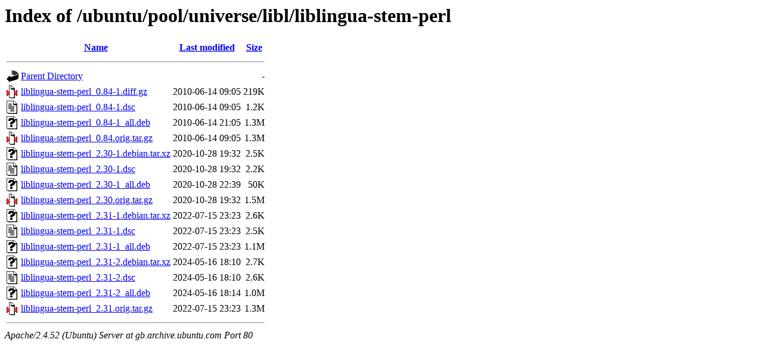

--- FILE ---
content_type: text/html;charset=UTF-8
request_url: http://gb.archive.ubuntu.com/ubuntu/pool/universe/libl/liblingua-stem-perl/
body_size: 769
content:
<!DOCTYPE HTML PUBLIC "-//W3C//DTD HTML 3.2 Final//EN">
<html>
 <head>
  <title>Index of /ubuntu/pool/universe/libl/liblingua-stem-perl</title>
 </head>
 <body>
<h1>Index of /ubuntu/pool/universe/libl/liblingua-stem-perl</h1>
  <table>
   <tr><th valign="top"><img src="/icons/blank.gif" alt="[ICO]"></th><th><a href="?C=N;O=D">Name</a></th><th><a href="?C=M;O=A">Last modified</a></th><th><a href="?C=S;O=A">Size</a></th></tr>
   <tr><th colspan="4"><hr></th></tr>
<tr><td valign="top"><img src="/icons/back.gif" alt="[PARENTDIR]"></td><td><a href="/ubuntu/pool/universe/libl/">Parent Directory</a></td><td>&nbsp;</td><td align="right">  - </td></tr>
<tr><td valign="top"><img src="/icons/compressed.gif" alt="[   ]"></td><td><a href="liblingua-stem-perl_0.84-1.diff.gz">liblingua-stem-perl_0.84-1.diff.gz</a></td><td align="right">2010-06-14 09:05  </td><td align="right">219K</td></tr>
<tr><td valign="top"><img src="/icons/text.gif" alt="[TXT]"></td><td><a href="liblingua-stem-perl_0.84-1.dsc">liblingua-stem-perl_0.84-1.dsc</a></td><td align="right">2010-06-14 09:05  </td><td align="right">1.2K</td></tr>
<tr><td valign="top"><img src="/icons/unknown.gif" alt="[   ]"></td><td><a href="liblingua-stem-perl_0.84-1_all.deb">liblingua-stem-perl_0.84-1_all.deb</a></td><td align="right">2010-06-14 21:05  </td><td align="right">1.3M</td></tr>
<tr><td valign="top"><img src="/icons/compressed.gif" alt="[   ]"></td><td><a href="liblingua-stem-perl_0.84.orig.tar.gz">liblingua-stem-perl_0.84.orig.tar.gz</a></td><td align="right">2010-06-14 09:05  </td><td align="right">1.3M</td></tr>
<tr><td valign="top"><img src="/icons/unknown.gif" alt="[   ]"></td><td><a href="liblingua-stem-perl_2.30-1.debian.tar.xz">liblingua-stem-perl_2.30-1.debian.tar.xz</a></td><td align="right">2020-10-28 19:32  </td><td align="right">2.5K</td></tr>
<tr><td valign="top"><img src="/icons/text.gif" alt="[TXT]"></td><td><a href="liblingua-stem-perl_2.30-1.dsc">liblingua-stem-perl_2.30-1.dsc</a></td><td align="right">2020-10-28 19:32  </td><td align="right">2.2K</td></tr>
<tr><td valign="top"><img src="/icons/unknown.gif" alt="[   ]"></td><td><a href="liblingua-stem-perl_2.30-1_all.deb">liblingua-stem-perl_2.30-1_all.deb</a></td><td align="right">2020-10-28 22:39  </td><td align="right"> 50K</td></tr>
<tr><td valign="top"><img src="/icons/compressed.gif" alt="[   ]"></td><td><a href="liblingua-stem-perl_2.30.orig.tar.gz">liblingua-stem-perl_2.30.orig.tar.gz</a></td><td align="right">2020-10-28 19:32  </td><td align="right">1.5M</td></tr>
<tr><td valign="top"><img src="/icons/unknown.gif" alt="[   ]"></td><td><a href="liblingua-stem-perl_2.31-1.debian.tar.xz">liblingua-stem-perl_2.31-1.debian.tar.xz</a></td><td align="right">2022-07-15 23:23  </td><td align="right">2.6K</td></tr>
<tr><td valign="top"><img src="/icons/text.gif" alt="[TXT]"></td><td><a href="liblingua-stem-perl_2.31-1.dsc">liblingua-stem-perl_2.31-1.dsc</a></td><td align="right">2022-07-15 23:23  </td><td align="right">2.5K</td></tr>
<tr><td valign="top"><img src="/icons/unknown.gif" alt="[   ]"></td><td><a href="liblingua-stem-perl_2.31-1_all.deb">liblingua-stem-perl_2.31-1_all.deb</a></td><td align="right">2022-07-15 23:23  </td><td align="right">1.1M</td></tr>
<tr><td valign="top"><img src="/icons/unknown.gif" alt="[   ]"></td><td><a href="liblingua-stem-perl_2.31-2.debian.tar.xz">liblingua-stem-perl_2.31-2.debian.tar.xz</a></td><td align="right">2024-05-16 18:10  </td><td align="right">2.7K</td></tr>
<tr><td valign="top"><img src="/icons/text.gif" alt="[TXT]"></td><td><a href="liblingua-stem-perl_2.31-2.dsc">liblingua-stem-perl_2.31-2.dsc</a></td><td align="right">2024-05-16 18:10  </td><td align="right">2.6K</td></tr>
<tr><td valign="top"><img src="/icons/unknown.gif" alt="[   ]"></td><td><a href="liblingua-stem-perl_2.31-2_all.deb">liblingua-stem-perl_2.31-2_all.deb</a></td><td align="right">2024-05-16 18:14  </td><td align="right">1.0M</td></tr>
<tr><td valign="top"><img src="/icons/compressed.gif" alt="[   ]"></td><td><a href="liblingua-stem-perl_2.31.orig.tar.gz">liblingua-stem-perl_2.31.orig.tar.gz</a></td><td align="right">2022-07-15 23:23  </td><td align="right">1.3M</td></tr>
   <tr><th colspan="4"><hr></th></tr>
</table>
<address>Apache/2.4.52 (Ubuntu) Server at gb.archive.ubuntu.com Port 80</address>
</body></html>
